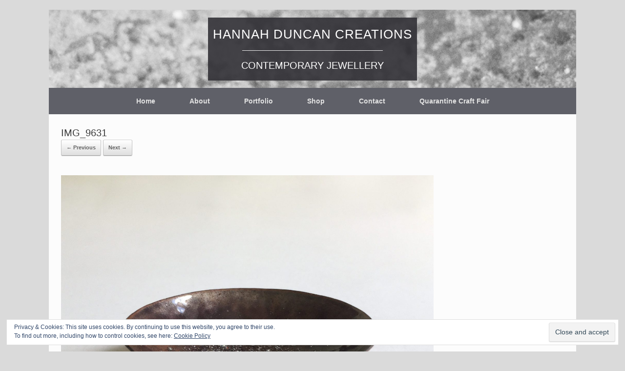

--- FILE ---
content_type: text/html; charset=UTF-8
request_url: https://hannahduncancreations.com/img_9631-2
body_size: 10613
content:
<!DOCTYPE html>
<html lang="en-US">
<head>
	<meta charset="UTF-8" />
	<meta http-equiv="X-UA-Compatible" content="IE=10" />
	<title>IMG_9631 -</title>
	<link rel="profile" href="http://gmpg.org/xfn/11" />
	<link rel="pingback" href="https://hannahduncancreations.com/xmlrpc.php" />
	<meta name='robots' content='index, follow, max-image-preview:large, max-snippet:-1, max-video-preview:-1' />

	<!-- This site is optimized with the Yoast SEO plugin v20.9 - https://yoast.com/wordpress/plugins/seo/ -->
	<link rel="canonical" href="https://hannahduncancreations.com/img_9631-2/" />
	<meta property="og:locale" content="en_US" />
	<meta property="og:type" content="article" />
	<meta property="og:title" content="IMG_9631 -" />
	<meta property="og:url" content="https://hannahduncancreations.com/img_9631-2/" />
	<meta property="article:modified_time" content="2022-06-29T15:58:04+00:00" />
	<meta property="og:image" content="https://hannahduncancreations.com/img_9631-2" />
	<meta property="og:image:width" content="2560" />
	<meta property="og:image:height" content="2560" />
	<meta property="og:image:type" content="image/jpeg" />
	<meta name="twitter:card" content="summary_large_image" />
	<script type="application/ld+json" class="yoast-schema-graph">{"@context":"https://schema.org","@graph":[{"@type":"WebPage","@id":"https://hannahduncancreations.com/img_9631-2/","url":"https://hannahduncancreations.com/img_9631-2/","name":"IMG_9631 -","isPartOf":{"@id":"https://hannahduncancreations.com/#website"},"primaryImageOfPage":{"@id":"https://hannahduncancreations.com/img_9631-2/#primaryimage"},"image":{"@id":"https://hannahduncancreations.com/img_9631-2/#primaryimage"},"thumbnailUrl":"https://hannahduncancreations.com/wp-content/uploads/2020/12/IMG_9631-scaled-1.jpe","datePublished":"2022-06-29T15:35:31+00:00","dateModified":"2022-06-29T15:58:04+00:00","breadcrumb":{"@id":"https://hannahduncancreations.com/img_9631-2/#breadcrumb"},"inLanguage":"en-US","potentialAction":[{"@type":"ReadAction","target":["https://hannahduncancreations.com/img_9631-2/"]}]},{"@type":"ImageObject","inLanguage":"en-US","@id":"https://hannahduncancreations.com/img_9631-2/#primaryimage","url":"https://hannahduncancreations.com/wp-content/uploads/2020/12/IMG_9631-scaled-1.jpe","contentUrl":"https://hannahduncancreations.com/wp-content/uploads/2020/12/IMG_9631-scaled-1.jpe","width":2560,"height":2560},{"@type":"BreadcrumbList","@id":"https://hannahduncancreations.com/img_9631-2/#breadcrumb","itemListElement":[{"@type":"ListItem","position":1,"name":"Home","item":"https://hannahduncancreations.com/"},{"@type":"ListItem","position":2,"name":"IMG_9631"}]},{"@type":"WebSite","@id":"https://hannahduncancreations.com/#website","url":"https://hannahduncancreations.com/","name":"","description":"","potentialAction":[{"@type":"SearchAction","target":{"@type":"EntryPoint","urlTemplate":"https://hannahduncancreations.com/?s={search_term_string}"},"query-input":"required name=search_term_string"}],"inLanguage":"en-US"}]}</script>
	<!-- / Yoast SEO plugin. -->


<link rel='dns-prefetch' href='//secure.gravatar.com' />
<link rel='dns-prefetch' href='//stats.wp.com' />
<link rel='dns-prefetch' href='//v0.wordpress.com' />
<link rel='dns-prefetch' href='//i0.wp.com' />
<link rel='dns-prefetch' href='//widgets.wp.com' />
<link rel='dns-prefetch' href='//s0.wp.com' />
<link rel='dns-prefetch' href='//0.gravatar.com' />
<link rel='dns-prefetch' href='//1.gravatar.com' />
<link rel='dns-prefetch' href='//2.gravatar.com' />
<link rel="alternate" type="application/rss+xml" title=" &raquo; Feed" href="https://hannahduncancreations.com/feed" />
<link rel="alternate" type="application/rss+xml" title=" &raquo; Comments Feed" href="https://hannahduncancreations.com/comments/feed" />
<link rel="alternate" type="application/rss+xml" title=" &raquo; IMG_9631 Comments Feed" href="https://hannahduncancreations.com/feed/?attachment_id=6652" />
<script type="text/javascript">
window._wpemojiSettings = {"baseUrl":"https:\/\/s.w.org\/images\/core\/emoji\/14.0.0\/72x72\/","ext":".png","svgUrl":"https:\/\/s.w.org\/images\/core\/emoji\/14.0.0\/svg\/","svgExt":".svg","source":{"concatemoji":"https:\/\/hannahduncancreations.com\/wp-includes\/js\/wp-emoji-release.min.js?ver=6.2.8"}};
/*! This file is auto-generated */
!function(e,a,t){var n,r,o,i=a.createElement("canvas"),p=i.getContext&&i.getContext("2d");function s(e,t){p.clearRect(0,0,i.width,i.height),p.fillText(e,0,0);e=i.toDataURL();return p.clearRect(0,0,i.width,i.height),p.fillText(t,0,0),e===i.toDataURL()}function c(e){var t=a.createElement("script");t.src=e,t.defer=t.type="text/javascript",a.getElementsByTagName("head")[0].appendChild(t)}for(o=Array("flag","emoji"),t.supports={everything:!0,everythingExceptFlag:!0},r=0;r<o.length;r++)t.supports[o[r]]=function(e){if(p&&p.fillText)switch(p.textBaseline="top",p.font="600 32px Arial",e){case"flag":return s("\ud83c\udff3\ufe0f\u200d\u26a7\ufe0f","\ud83c\udff3\ufe0f\u200b\u26a7\ufe0f")?!1:!s("\ud83c\uddfa\ud83c\uddf3","\ud83c\uddfa\u200b\ud83c\uddf3")&&!s("\ud83c\udff4\udb40\udc67\udb40\udc62\udb40\udc65\udb40\udc6e\udb40\udc67\udb40\udc7f","\ud83c\udff4\u200b\udb40\udc67\u200b\udb40\udc62\u200b\udb40\udc65\u200b\udb40\udc6e\u200b\udb40\udc67\u200b\udb40\udc7f");case"emoji":return!s("\ud83e\udef1\ud83c\udffb\u200d\ud83e\udef2\ud83c\udfff","\ud83e\udef1\ud83c\udffb\u200b\ud83e\udef2\ud83c\udfff")}return!1}(o[r]),t.supports.everything=t.supports.everything&&t.supports[o[r]],"flag"!==o[r]&&(t.supports.everythingExceptFlag=t.supports.everythingExceptFlag&&t.supports[o[r]]);t.supports.everythingExceptFlag=t.supports.everythingExceptFlag&&!t.supports.flag,t.DOMReady=!1,t.readyCallback=function(){t.DOMReady=!0},t.supports.everything||(n=function(){t.readyCallback()},a.addEventListener?(a.addEventListener("DOMContentLoaded",n,!1),e.addEventListener("load",n,!1)):(e.attachEvent("onload",n),a.attachEvent("onreadystatechange",function(){"complete"===a.readyState&&t.readyCallback()})),(e=t.source||{}).concatemoji?c(e.concatemoji):e.wpemoji&&e.twemoji&&(c(e.twemoji),c(e.wpemoji)))}(window,document,window._wpemojiSettings);
</script>
<style type="text/css">
img.wp-smiley,
img.emoji {
	display: inline !important;
	border: none !important;
	box-shadow: none !important;
	height: 1em !important;
	width: 1em !important;
	margin: 0 0.07em !important;
	vertical-align: -0.1em !important;
	background: none !important;
	padding: 0 !important;
}
</style>
	<link rel='stylesheet' id='wp-block-library-css' href='https://hannahduncancreations.com/wp-includes/css/dist/block-library/style.min.css?ver=6.2.8' type='text/css' media='all' />
<style id='wp-block-library-inline-css' type='text/css'>
.has-text-align-justify{text-align:justify;}
</style>
<link rel='stylesheet' id='jetpack-videopress-video-block-view-css' href='https://hannahduncancreations.com/wp-content/plugins/jetpack/jetpack_vendor/automattic/jetpack-videopress/build/block-editor/blocks/video/view.css?minify=false&#038;ver=34ae973733627b74a14e' type='text/css' media='all' />
<link rel='stylesheet' id='mediaelement-css' href='https://hannahduncancreations.com/wp-includes/js/mediaelement/mediaelementplayer-legacy.min.css?ver=4.2.17' type='text/css' media='all' />
<link rel='stylesheet' id='wp-mediaelement-css' href='https://hannahduncancreations.com/wp-includes/js/mediaelement/wp-mediaelement.min.css?ver=6.2.8' type='text/css' media='all' />
<link rel='stylesheet' id='classic-theme-styles-css' href='https://hannahduncancreations.com/wp-includes/css/classic-themes.min.css?ver=6.2.8' type='text/css' media='all' />
<style id='global-styles-inline-css' type='text/css'>
body{--wp--preset--color--black: #000000;--wp--preset--color--cyan-bluish-gray: #abb8c3;--wp--preset--color--white: #ffffff;--wp--preset--color--pale-pink: #f78da7;--wp--preset--color--vivid-red: #cf2e2e;--wp--preset--color--luminous-vivid-orange: #ff6900;--wp--preset--color--luminous-vivid-amber: #fcb900;--wp--preset--color--light-green-cyan: #7bdcb5;--wp--preset--color--vivid-green-cyan: #00d084;--wp--preset--color--pale-cyan-blue: #8ed1fc;--wp--preset--color--vivid-cyan-blue: #0693e3;--wp--preset--color--vivid-purple: #9b51e0;--wp--preset--gradient--vivid-cyan-blue-to-vivid-purple: linear-gradient(135deg,rgba(6,147,227,1) 0%,rgb(155,81,224) 100%);--wp--preset--gradient--light-green-cyan-to-vivid-green-cyan: linear-gradient(135deg,rgb(122,220,180) 0%,rgb(0,208,130) 100%);--wp--preset--gradient--luminous-vivid-amber-to-luminous-vivid-orange: linear-gradient(135deg,rgba(252,185,0,1) 0%,rgba(255,105,0,1) 100%);--wp--preset--gradient--luminous-vivid-orange-to-vivid-red: linear-gradient(135deg,rgba(255,105,0,1) 0%,rgb(207,46,46) 100%);--wp--preset--gradient--very-light-gray-to-cyan-bluish-gray: linear-gradient(135deg,rgb(238,238,238) 0%,rgb(169,184,195) 100%);--wp--preset--gradient--cool-to-warm-spectrum: linear-gradient(135deg,rgb(74,234,220) 0%,rgb(151,120,209) 20%,rgb(207,42,186) 40%,rgb(238,44,130) 60%,rgb(251,105,98) 80%,rgb(254,248,76) 100%);--wp--preset--gradient--blush-light-purple: linear-gradient(135deg,rgb(255,206,236) 0%,rgb(152,150,240) 100%);--wp--preset--gradient--blush-bordeaux: linear-gradient(135deg,rgb(254,205,165) 0%,rgb(254,45,45) 50%,rgb(107,0,62) 100%);--wp--preset--gradient--luminous-dusk: linear-gradient(135deg,rgb(255,203,112) 0%,rgb(199,81,192) 50%,rgb(65,88,208) 100%);--wp--preset--gradient--pale-ocean: linear-gradient(135deg,rgb(255,245,203) 0%,rgb(182,227,212) 50%,rgb(51,167,181) 100%);--wp--preset--gradient--electric-grass: linear-gradient(135deg,rgb(202,248,128) 0%,rgb(113,206,126) 100%);--wp--preset--gradient--midnight: linear-gradient(135deg,rgb(2,3,129) 0%,rgb(40,116,252) 100%);--wp--preset--duotone--dark-grayscale: url('#wp-duotone-dark-grayscale');--wp--preset--duotone--grayscale: url('#wp-duotone-grayscale');--wp--preset--duotone--purple-yellow: url('#wp-duotone-purple-yellow');--wp--preset--duotone--blue-red: url('#wp-duotone-blue-red');--wp--preset--duotone--midnight: url('#wp-duotone-midnight');--wp--preset--duotone--magenta-yellow: url('#wp-duotone-magenta-yellow');--wp--preset--duotone--purple-green: url('#wp-duotone-purple-green');--wp--preset--duotone--blue-orange: url('#wp-duotone-blue-orange');--wp--preset--font-size--small: 13px;--wp--preset--font-size--medium: 20px;--wp--preset--font-size--large: 36px;--wp--preset--font-size--x-large: 42px;--wp--preset--spacing--20: 0.44rem;--wp--preset--spacing--30: 0.67rem;--wp--preset--spacing--40: 1rem;--wp--preset--spacing--50: 1.5rem;--wp--preset--spacing--60: 2.25rem;--wp--preset--spacing--70: 3.38rem;--wp--preset--spacing--80: 5.06rem;--wp--preset--shadow--natural: 6px 6px 9px rgba(0, 0, 0, 0.2);--wp--preset--shadow--deep: 12px 12px 50px rgba(0, 0, 0, 0.4);--wp--preset--shadow--sharp: 6px 6px 0px rgba(0, 0, 0, 0.2);--wp--preset--shadow--outlined: 6px 6px 0px -3px rgba(255, 255, 255, 1), 6px 6px rgba(0, 0, 0, 1);--wp--preset--shadow--crisp: 6px 6px 0px rgba(0, 0, 0, 1);}:where(.is-layout-flex){gap: 0.5em;}body .is-layout-flow > .alignleft{float: left;margin-inline-start: 0;margin-inline-end: 2em;}body .is-layout-flow > .alignright{float: right;margin-inline-start: 2em;margin-inline-end: 0;}body .is-layout-flow > .aligncenter{margin-left: auto !important;margin-right: auto !important;}body .is-layout-constrained > .alignleft{float: left;margin-inline-start: 0;margin-inline-end: 2em;}body .is-layout-constrained > .alignright{float: right;margin-inline-start: 2em;margin-inline-end: 0;}body .is-layout-constrained > .aligncenter{margin-left: auto !important;margin-right: auto !important;}body .is-layout-constrained > :where(:not(.alignleft):not(.alignright):not(.alignfull)){max-width: var(--wp--style--global--content-size);margin-left: auto !important;margin-right: auto !important;}body .is-layout-constrained > .alignwide{max-width: var(--wp--style--global--wide-size);}body .is-layout-flex{display: flex;}body .is-layout-flex{flex-wrap: wrap;align-items: center;}body .is-layout-flex > *{margin: 0;}:where(.wp-block-columns.is-layout-flex){gap: 2em;}.has-black-color{color: var(--wp--preset--color--black) !important;}.has-cyan-bluish-gray-color{color: var(--wp--preset--color--cyan-bluish-gray) !important;}.has-white-color{color: var(--wp--preset--color--white) !important;}.has-pale-pink-color{color: var(--wp--preset--color--pale-pink) !important;}.has-vivid-red-color{color: var(--wp--preset--color--vivid-red) !important;}.has-luminous-vivid-orange-color{color: var(--wp--preset--color--luminous-vivid-orange) !important;}.has-luminous-vivid-amber-color{color: var(--wp--preset--color--luminous-vivid-amber) !important;}.has-light-green-cyan-color{color: var(--wp--preset--color--light-green-cyan) !important;}.has-vivid-green-cyan-color{color: var(--wp--preset--color--vivid-green-cyan) !important;}.has-pale-cyan-blue-color{color: var(--wp--preset--color--pale-cyan-blue) !important;}.has-vivid-cyan-blue-color{color: var(--wp--preset--color--vivid-cyan-blue) !important;}.has-vivid-purple-color{color: var(--wp--preset--color--vivid-purple) !important;}.has-black-background-color{background-color: var(--wp--preset--color--black) !important;}.has-cyan-bluish-gray-background-color{background-color: var(--wp--preset--color--cyan-bluish-gray) !important;}.has-white-background-color{background-color: var(--wp--preset--color--white) !important;}.has-pale-pink-background-color{background-color: var(--wp--preset--color--pale-pink) !important;}.has-vivid-red-background-color{background-color: var(--wp--preset--color--vivid-red) !important;}.has-luminous-vivid-orange-background-color{background-color: var(--wp--preset--color--luminous-vivid-orange) !important;}.has-luminous-vivid-amber-background-color{background-color: var(--wp--preset--color--luminous-vivid-amber) !important;}.has-light-green-cyan-background-color{background-color: var(--wp--preset--color--light-green-cyan) !important;}.has-vivid-green-cyan-background-color{background-color: var(--wp--preset--color--vivid-green-cyan) !important;}.has-pale-cyan-blue-background-color{background-color: var(--wp--preset--color--pale-cyan-blue) !important;}.has-vivid-cyan-blue-background-color{background-color: var(--wp--preset--color--vivid-cyan-blue) !important;}.has-vivid-purple-background-color{background-color: var(--wp--preset--color--vivid-purple) !important;}.has-black-border-color{border-color: var(--wp--preset--color--black) !important;}.has-cyan-bluish-gray-border-color{border-color: var(--wp--preset--color--cyan-bluish-gray) !important;}.has-white-border-color{border-color: var(--wp--preset--color--white) !important;}.has-pale-pink-border-color{border-color: var(--wp--preset--color--pale-pink) !important;}.has-vivid-red-border-color{border-color: var(--wp--preset--color--vivid-red) !important;}.has-luminous-vivid-orange-border-color{border-color: var(--wp--preset--color--luminous-vivid-orange) !important;}.has-luminous-vivid-amber-border-color{border-color: var(--wp--preset--color--luminous-vivid-amber) !important;}.has-light-green-cyan-border-color{border-color: var(--wp--preset--color--light-green-cyan) !important;}.has-vivid-green-cyan-border-color{border-color: var(--wp--preset--color--vivid-green-cyan) !important;}.has-pale-cyan-blue-border-color{border-color: var(--wp--preset--color--pale-cyan-blue) !important;}.has-vivid-cyan-blue-border-color{border-color: var(--wp--preset--color--vivid-cyan-blue) !important;}.has-vivid-purple-border-color{border-color: var(--wp--preset--color--vivid-purple) !important;}.has-vivid-cyan-blue-to-vivid-purple-gradient-background{background: var(--wp--preset--gradient--vivid-cyan-blue-to-vivid-purple) !important;}.has-light-green-cyan-to-vivid-green-cyan-gradient-background{background: var(--wp--preset--gradient--light-green-cyan-to-vivid-green-cyan) !important;}.has-luminous-vivid-amber-to-luminous-vivid-orange-gradient-background{background: var(--wp--preset--gradient--luminous-vivid-amber-to-luminous-vivid-orange) !important;}.has-luminous-vivid-orange-to-vivid-red-gradient-background{background: var(--wp--preset--gradient--luminous-vivid-orange-to-vivid-red) !important;}.has-very-light-gray-to-cyan-bluish-gray-gradient-background{background: var(--wp--preset--gradient--very-light-gray-to-cyan-bluish-gray) !important;}.has-cool-to-warm-spectrum-gradient-background{background: var(--wp--preset--gradient--cool-to-warm-spectrum) !important;}.has-blush-light-purple-gradient-background{background: var(--wp--preset--gradient--blush-light-purple) !important;}.has-blush-bordeaux-gradient-background{background: var(--wp--preset--gradient--blush-bordeaux) !important;}.has-luminous-dusk-gradient-background{background: var(--wp--preset--gradient--luminous-dusk) !important;}.has-pale-ocean-gradient-background{background: var(--wp--preset--gradient--pale-ocean) !important;}.has-electric-grass-gradient-background{background: var(--wp--preset--gradient--electric-grass) !important;}.has-midnight-gradient-background{background: var(--wp--preset--gradient--midnight) !important;}.has-small-font-size{font-size: var(--wp--preset--font-size--small) !important;}.has-medium-font-size{font-size: var(--wp--preset--font-size--medium) !important;}.has-large-font-size{font-size: var(--wp--preset--font-size--large) !important;}.has-x-large-font-size{font-size: var(--wp--preset--font-size--x-large) !important;}
.wp-block-navigation a:where(:not(.wp-element-button)){color: inherit;}
:where(.wp-block-columns.is-layout-flex){gap: 2em;}
.wp-block-pullquote{font-size: 1.5em;line-height: 1.6;}
</style>
<link rel='stylesheet' id='wpsc-style-css' href='https://hannahduncancreations.com/wp-content/plugins/wordpress-simple-paypal-shopping-cart/assets/wpsc-front-end-styles.css?ver=5.2.6' type='text/css' media='all' />
<link rel='stylesheet' id='vantage-style-css' href='https://hannahduncancreations.com/wp-content/themes/vantage/style.css?ver=2.4.4' type='text/css' media='all' />
<link rel='stylesheet' id='font-awesome-css' href='https://hannahduncancreations.com/wp-content/themes/vantage/fontawesome/css/font-awesome.css?ver=4.2.0' type='text/css' media='all' />
<link rel='stylesheet' id='siteorigin-mobilenav-css' href='https://hannahduncancreations.com/wp-content/themes/vantage/premium/extras/mobilenav/css/mobilenav.css?ver=2.4.4' type='text/css' media='all' />
<style id='jetpack_facebook_likebox-inline-css' type='text/css'>
.widget_facebook_likebox {
	overflow: hidden;
}

</style>
<link rel='stylesheet' id='vantage-premium-css' href='https://hannahduncancreations.com/wp-content/themes/vantage/premium/style.css?ver=2.4.4' type='text/css' media='all' />
<link rel='stylesheet' id='jetpack_css-css' href='https://hannahduncancreations.com/wp-content/plugins/jetpack/css/jetpack.css?ver=12.5' type='text/css' media='all' />
<script type='text/javascript' src='https://hannahduncancreations.com/wp-includes/js/tinymce/tinymce.min.js?ver=49110-20201110' id='wp-tinymce-root-js'></script>
<script type='text/javascript' src='https://hannahduncancreations.com/wp-includes/js/tinymce/plugins/compat3x/plugin.min.js?ver=49110-20201110' id='wp-tinymce-js'></script>
<script type='text/javascript' src='https://hannahduncancreations.com/wp-includes/js/jquery/jquery.min.js?ver=3.6.4' id='jquery-core-js'></script>
<script type='text/javascript' src='https://hannahduncancreations.com/wp-includes/js/jquery/jquery-migrate.min.js?ver=3.4.0' id='jquery-migrate-js'></script>
<script type='text/javascript' src='https://hannahduncancreations.com/wp-content/themes/vantage/js/jquery.flexslider.min.js?ver=2.1' id='jquery-flexslider-js'></script>
<script type='text/javascript' src='https://hannahduncancreations.com/wp-content/themes/vantage/js/jquery.touchSwipe.min.js?ver=1.6.6' id='jquery-touchswipe-js'></script>
<script type='text/javascript' src='https://hannahduncancreations.com/wp-content/themes/vantage/js/jquery.theme-main.min.js?ver=2.4.4' id='vantage-main-js'></script>
<script type='text/javascript' src='https://hannahduncancreations.com/wp-content/themes/vantage/js/jquery.fitvids.min.js?ver=1.0' id='jquery-fitvids-js'></script>
<script type='text/javascript' src='https://hannahduncancreations.com/wp-content/themes/vantage/js/keyboard-image-navigation.min.js?ver=20120202' id='vantage-keyboard-image-navigation-js'></script>
<script type='text/javascript' id='siteorigin-mobilenav-js-extra'>
/* <![CDATA[ */
var mobileNav = {"search":"","text":{"navigate":"Menu","back":"Back","close":"Close"},"nextIconUrl":"https:\/\/hannahduncancreations.com\/wp-content\/themes\/vantage\/premium\/extras\/mobilenav\/images\/next.png"};
/* ]]> */
</script>
<script type='text/javascript' src='https://hannahduncancreations.com/wp-content/themes/vantage/premium/extras/mobilenav/js/mobilenav.min.js?ver=2.4.4' id='siteorigin-mobilenav-js'></script>
<link rel="https://api.w.org/" href="https://hannahduncancreations.com/wp-json/" /><link rel="alternate" type="application/json" href="https://hannahduncancreations.com/wp-json/wp/v2/media/6652" /><link rel="EditURI" type="application/rsd+xml" title="RSD" href="https://hannahduncancreations.com/xmlrpc.php?rsd" />
<link rel="wlwmanifest" type="application/wlwmanifest+xml" href="https://hannahduncancreations.com/wp-includes/wlwmanifest.xml" />
<meta name="generator" content="WordPress 6.2.8" />
<link rel='shortlink' href='https://wp.me/a7wj3F-1Ji' />
<link rel="alternate" type="application/json+oembed" href="https://hannahduncancreations.com/wp-json/oembed/1.0/embed?url=https%3A%2F%2Fhannahduncancreations.com%2Fimg_9631-2" />
<link rel="alternate" type="text/xml+oembed" href="https://hannahduncancreations.com/wp-json/oembed/1.0/embed?url=https%3A%2F%2Fhannahduncancreations.com%2Fimg_9631-2&#038;format=xml" />

<!-- WP Simple Shopping Cart plugin v5.2.6 - https://wordpress.org/plugins/wordpress-simple-paypal-shopping-cart/ -->
	<script type="text/javascript">
	function ReadForm (obj1, tst) {
	    // Read the user form
	    var i,j,pos;
	    val_total="";val_combo="";

	    for (i=0; i<obj1.length; i++)
	    {
	        // run entire form
	        obj = obj1.elements[i];           // a form element

	        if (obj.type == "select-one")
	        {   // just selects
	            if (obj.name == "quantity" ||
	                obj.name == "amount") continue;
		        pos = obj.selectedIndex;        // which option selected
		        
		        const selected_option = obj.options[pos];
		        
		        val = selected_option?.value;   // selected value
		        if (selected_option?.getAttribute("data-display-text")){
                    val = selected_option?.getAttribute("data-display-text");
                }
		        
		        val_combo = val_combo + " (" + val + ")";
	        }
	    }
		// Now summarize everything we have processed above
		val_total = obj1.product_tmp.value + val_combo;
		obj1.wspsc_product.value = val_total;
	}
	</script>
    	<style>img#wpstats{display:none}</style>
			<!--[if lt IE 9]>
		<script src="https://hannahduncancreations.com/wp-content/themes/vantage/js/html5.js" type="text/javascript"></script>
	<![endif]-->
	<!--[if (gte IE 6)&(lte IE 8)]>
		<script type="text/javascript" src="https://hannahduncancreations.com/wp-content/themes/vantage/js/selectivizr.js"></script>
	<![endif]-->
	<meta name="viewport" content="width=device-width, initial-scale=1" />	<style type="text/css">
		.so-mobilenav-mobile + * { display: none; }
		@media screen and (max-width: 480px) { .so-mobilenav-mobile + * { display: block; } .so-mobilenav-standard + * { display: none; } }
	</style>
	<style type="text/css">.recentcomments a{display:inline !important;padding:0 !important;margin:0 !important;}</style>			<!-- Site Logo: hide header text -->
			<style type="text/css">
			.site-title, .site-description {
				position: absolute;
				clip: rect(1px, 1px, 1px, 1px);
			}
			</style>
						<style type="text/css">
				/* If html does not have either class, do not show lazy loaded images. */
				html:not( .jetpack-lazy-images-js-enabled ):not( .js ) .jetpack-lazy-image {
					display: none;
				}
			</style>
			<script>
				document.documentElement.classList.add(
					'jetpack-lazy-images-js-enabled'
				);
			</script>
			<style type="text/css" media="screen">
		#footer-widgets .widget { width: 33.333%; }
		@media screen and (max-width: 640px) {
			#footer-widgets .widget { width: auto; float: none; }
		}
	</style>
	<style id='vantage-custom-css' class='siteorigin-custom-css' type='text/css'>
#main {
  background: #fcfcfc;
  padding: 5px;
}
#masthead .hgroup .logo {
  display: block;
  background: rgba(50, 49, 55, 0.9);
  float: left;
  padding: 0 10px;
  max-width: 100%;
}
#masthead .hgroup h1 {
  color: #ffffff;
  font-weight: 200;
  font-size: 26px;
  line-height: 1em;
}
#masthead .hgroup #header-sidebar {
  padding-top: 15px;
  padding-bottom: 15px;
  height: 100%;
  position: absolute;
  left: 0;
  top: 0;
  -ms-box-sizing: border-box;
  -moz-box-sizing: border-box;
  -webkit-box-sizing: border-box;
  box-sizing: border-box;
}
.widget_headline-widget {
  text-align: center;
	  background: rgba(50, 49, 55, 0.9);
	padding: 1px 10px;
}
.widget_headline-widget h1 {
  padding-top: 20px;
  margin: 0px;
  font-size: 24px;
  line-height: 36px;
  text-transform: uppercase;
  color: #444444;
  letter-spacing: 1px;
}
.widget_headline-widget h3 {
  padding-bottom: 20px;
  margin: 0;
  font-size: 20px;
  color: #ffffff;
  font-weight: 200;
  text-transform: uppercase;
}
.widget_headline-widget .decoration {
  border-top: 1px solid #EEE;
  position: relative;
  height: 1px;
  margin: 20px 60px 20px 60px;
}
#primary {
  float: left;
  width: 71.287%;
	padding: 20px;
}
</style>
<style type="text/css" id="vantage-footer-widgets">#footer-widgets aside { width : 33.333%; } </style> <style type="text/css" id="customizer-css">.entry-content { font-size: 14px } #masthead .hgroup { padding-top: 80px; padding-bottom: 80px } .entry-content a, .entry-content a:visited, #secondary a, #secondary a:visited, #masthead .hgroup a, #masthead .hgroup a:visited { color: #418eaf } .entry-content a:hover, .entry-content a:focus, .entry-content a:active, #secondary a:hover, #masthead .hgroup a:hover, #masthead .hgroup a:focus, #masthead .hgroup a:active { color: #c19130 } .main-navigation ul { text-align: center } .main-navigation { background-color: #5f6068 } .main-navigation ul li:hover > a, #search-icon #search-icon-icon:hover { background-color: #c19e57 } .main-navigation ul ul li:hover > a { background-color: #c19130 } .main-navigation ul li.current-menu-item > a, .main-navigation ul li.current_page_item > a  { background-color: #c19130 } .main-navigation ul li { font-size: 14px } #masthead { background-image: url("https://hannahduncancreations.com/wp-content/uploads/2019/04/bangle-edit-1.jpg"); background-position: center; background-repeat: no-repeat } #colophon, body.layout-full { background-color: #5f6068 } </style><link rel="icon" href="https://i0.wp.com/hannahduncancreations.com/wp-content/uploads/2018/03/cropped-DSC1404-1.jpg?fit=32%2C32&#038;ssl=1" sizes="32x32" />
<link rel="icon" href="https://i0.wp.com/hannahduncancreations.com/wp-content/uploads/2018/03/cropped-DSC1404-1.jpg?fit=192%2C192&#038;ssl=1" sizes="192x192" />
<link rel="apple-touch-icon" href="https://i0.wp.com/hannahduncancreations.com/wp-content/uploads/2018/03/cropped-DSC1404-1.jpg?fit=180%2C180&#038;ssl=1" />
<meta name="msapplication-TileImage" content="https://i0.wp.com/hannahduncancreations.com/wp-content/uploads/2018/03/cropped-DSC1404-1.jpg?fit=270%2C270&#038;ssl=1" />
<style type="text/css" id="wp-custom-css">/*
Welcome to Custom CSS!

To learn how this works, see http://wp.me/PEmnE-Bt
*/</style></head>

<body class="attachment attachment-template-default single single-attachment postid-6652 attachmentid-6652 attachment-jpeg metaslider-plugin group-blog responsive layout-boxed no-js has-sidebar panels-style-force-full mobilenav">


<div id="page-wrapper">

	
	<header id="masthead" class="site-header" role="banner">

	<div class="hgroup full-container">
		<a href="https://hannahduncancreations.com/" title="" rel="home" class="logo"><h1 class="site-title"></h1></a>

		
			<div id="header-sidebar" >
				<aside id="headline-widget-3" class="widget widget_headline-widget">		<h1>Hannah Duncan Creations</h1>
		<div class="decoration"><div class="decoration-inside"></div></div>
		<h3>Contemporary Jewellery</h3>
		</aside>			</div>

		
	</div><!-- .hgroup.full-container -->

	
<nav role="navigation" class="site-navigation main-navigation primary use-sticky-menu mobile-navigation">

	<div class="full-container">
				
					<div id="so-mobilenav-standard-1" data-id="1" class="so-mobilenav-standard"></div><div class="menu-main-menu-container"><ul id="menu-main-menu" class="menu"><li id="menu-item-1056" class="menu-item menu-item-type-post_type menu-item-object-page menu-item-home menu-item-1056"><a href="https://hannahduncancreations.com/">Home</a></li>
<li id="menu-item-971" class="menu-item menu-item-type-post_type menu-item-object-page menu-item-971"><a href="https://hannahduncancreations.com/about">About</a></li>
<li id="menu-item-1038" class="menu-item menu-item-type-post_type menu-item-object-page menu-item-has-children menu-item-1038"><a href="https://hannahduncancreations.com/portfolio">Portfolio</a>
<ul class="sub-menu">
	<li id="menu-item-3280" class="menu-item menu-item-type-post_type menu-item-object-page menu-item-3280"><a href="https://hannahduncancreations.com/seascapes-and-sunsets">Seascapes and Sunsets</a></li>
	<li id="menu-item-4884" class="menu-item menu-item-type-post_type menu-item-object-page menu-item-4884"><a href="https://hannahduncancreations.com/pebble-jewellery">Pebble Jewellery</a></li>
	<li id="menu-item-2356" class="menu-item menu-item-type-post_type menu-item-object-page menu-item-2356"><a href="https://hannahduncancreations.com/lunar-phases">Lunar Phases</a></li>
	<li id="menu-item-1501" class="menu-item menu-item-type-post_type menu-item-object-page menu-item-1501"><a href="https://hannahduncancreations.com/sand-and-stone">Coastal Landscape</a></li>
	<li id="menu-item-4117" class="menu-item menu-item-type-post_type menu-item-object-page menu-item-4117"><a href="https://hannahduncancreations.com/gower-collection">Gower Collection</a></li>
	<li id="menu-item-2106" class="menu-item menu-item-type-post_type menu-item-object-page menu-item-2106"><a href="https://hannahduncancreations.com/carrick-shore">Carrick Shore</a></li>
	<li id="menu-item-2912" class="menu-item menu-item-type-post_type menu-item-object-page menu-item-2912"><a href="https://hannahduncancreations.com/solar-eclipse">Solar Eclipse</a></li>
	<li id="menu-item-3819" class="menu-item menu-item-type-post_type menu-item-object-page menu-item-3819"><a href="https://hannahduncancreations.com/enamel-bowls">Enamel Bowls</a></li>
	<li id="menu-item-1976" class="menu-item menu-item-type-post_type menu-item-object-page menu-item-1976"><a href="https://hannahduncancreations.com/commissions">Commissions</a></li>
</ul>
</li>
<li id="menu-item-2397" class="menu-item menu-item-type-post_type menu-item-object-page menu-item-2397"><a href="https://hannahduncancreations.com/temporary-shop">Shop</a></li>
<li id="menu-item-1115" class="menu-item menu-item-type-post_type menu-item-object-page menu-item-1115"><a href="https://hannahduncancreations.com/contact">Contact</a></li>
<li id="menu-item-3001" class="menu-item menu-item-type-post_type menu-item-object-page menu-item-3001"><a href="https://hannahduncancreations.com/quarantine-craft-fair">Quarantine Craft Fair</a></li>
</ul></div><div id="so-mobilenav-mobile-1" data-id="1" class="so-mobilenav-mobile"></div><div class="menu-mobilenav-container"><ul id="mobile-nav-item-wrap-1" class="menu"><li><a href="#" class="mobilenav-main-link" data-id="1"><span class="mobile-nav-icon"></span>Menu</a></li></ul></div>			</div>
</nav><!-- .site-navigation .main-navigation -->
</header><!-- #masthead .site-header -->
	
	
	
	<div id="main" class="site-main">
		<div class="full-container">
			
<div id="primary" class="content-area image-attachment">

	<div id="content" class="site-content" role="main">

		
			<article id="post-6652" class="post-6652 attachment type-attachment status-inherit hentry post">
				<header class="entry-header">
					<h1 class="entry-title">IMG_9631</h1>
										<div class="entry-meta">
						  					</div><!-- .entry-meta -->
					
					<nav id="image-navigation" class="site-navigation">
						<span class="previous-image"><a href='https://hannahduncancreations.com/img_9618-2'>&larr; Previous</a></span>
						<span class="next-image"><a href='https://hannahduncancreations.com/img_9633-2'>Next &rarr;</a></span>
					</nav><!-- #image-navigation -->
				</header><!-- .entry-header -->

				<div class="entry-content">

					<div class="entry-attachment">
						<div class="attachment">
							
							<a href="https://hannahduncancreations.com/img_9633-2" title="IMG_9631" rel="attachment">
								<img width="1200" height="1200" src="https://hannahduncancreations.com/wp-content/uploads/2020/12/IMG_9631-scaled-1-1536x1536.jpe" class="attachment-1200x1200 size-1200x1200 jetpack-lazy-image" alt="" decoding="async" loading="lazy" data-attachment-id="6652" data-permalink="https://hannahduncancreations.com/img_9631-2" data-orig-file="https://hannahduncancreations.com/wp-content/uploads/2020/12/IMG_9631-scaled-1.jpe" data-orig-size="2560,2560" data-comments-opened="1" data-image-meta="{&quot;aperture&quot;:&quot;0&quot;,&quot;credit&quot;:&quot;&quot;,&quot;camera&quot;:&quot;&quot;,&quot;caption&quot;:&quot;&quot;,&quot;created_timestamp&quot;:&quot;0&quot;,&quot;copyright&quot;:&quot;&quot;,&quot;focal_length&quot;:&quot;0&quot;,&quot;iso&quot;:&quot;0&quot;,&quot;shutter_speed&quot;:&quot;0&quot;,&quot;title&quot;:&quot;&quot;,&quot;orientation&quot;:&quot;0&quot;}" data-image-title="IMG_9631" data-image-description="" data-image-caption="" data-medium-file="https://hannahduncancreations.com/wp-content/uploads/2020/12/IMG_9631-scaled-1-300x300.jpe" data-large-file="https://hannahduncancreations.com/wp-content/uploads/2020/12/IMG_9631-scaled-1-1000x1000.jpe" data-lazy-srcset="https://hannahduncancreations.com/wp-content/uploads/2020/12/IMG_9631-scaled-1-1536x1536.jpe 1536w, https://hannahduncancreations.com/wp-content/uploads/2020/12/IMG_9631-scaled-1-300x300.jpe 300w, https://hannahduncancreations.com/wp-content/uploads/2020/12/IMG_9631-scaled-1-1000x1000.jpe 1000w, https://hannahduncancreations.com/wp-content/uploads/2020/12/IMG_9631-scaled-1-200x200.jpe 200w, https://hannahduncancreations.com/wp-content/uploads/2020/12/IMG_9631-scaled-1-100x100.jpe 100w, https://hannahduncancreations.com/wp-content/uploads/2020/12/IMG_9631-scaled-1-150x150.jpe 150w, https://hannahduncancreations.com/wp-content/uploads/2020/12/IMG_9631-scaled-1-2048x2048.jpe 2048w, https://i0.wp.com/hannahduncancreations.com/wp-content/uploads/2020/12/IMG_9631-scaled-1.jpe?w=1440&amp;ssl=1 1440w, https://i0.wp.com/hannahduncancreations.com/wp-content/uploads/2020/12/IMG_9631-scaled-1.jpe?w=2160&amp;ssl=1 2160w" data-lazy-sizes="(max-width: 1200px) 100vw, 1200px" data-lazy-src="https://hannahduncancreations.com/wp-content/uploads/2020/12/IMG_9631-scaled-1-1536x1536.jpe?is-pending-load=1" srcset="[data-uri]" />							</a>
						</div><!-- .attachment -->

											</div><!-- .entry-attachment -->

				</div><!-- .entry-content -->

			</article><!-- #post-6652 -->

			

	<div id="comments" class="comments-area">

	
	
	
		<div id="respond" class="comment-respond">
		<h3 id="reply-title" class="comment-reply-title">Leave a Reply <small><a rel="nofollow" id="cancel-comment-reply-link" href="/img_9631-2#respond" style="display:none;">Cancel reply</a></small></h3><form action="https://hannahduncancreations.com/wp-comments-post.php" method="post" id="commentform" class="comment-form"><p class="comment-notes"><span id="email-notes">Your email address will not be published.</span> <span class="required-field-message">Required fields are marked <span class="required">*</span></span></p><p class="comment-form-comment"><label for="comment">Comment <span class="required">*</span></label> <textarea id="comment" name="comment" cols="45" rows="8" maxlength="65525" required="required"></textarea></p><p class="comment-form-author"><label for="author">Name <span class="required">*</span></label> <input id="author" name="author" type="text" value="" size="30" maxlength="245" autocomplete="name" required="required" /></p>
<p class="comment-form-email"><label for="email">Email <span class="required">*</span></label> <input id="email" name="email" type="text" value="" size="30" maxlength="100" aria-describedby="email-notes" autocomplete="email" required="required" /></p>
<p class="comment-form-url"><label for="url">Website</label> <input id="url" name="url" type="text" value="" size="30" maxlength="200" autocomplete="url" /></p>
<p class="comment-form-cookies-consent"><input id="wp-comment-cookies-consent" name="wp-comment-cookies-consent" type="checkbox" value="yes" /> <label for="wp-comment-cookies-consent">Save my name, email, and website in this browser for the next time I comment.</label></p>
<p class="comment-subscription-form"><input type="checkbox" name="subscribe_blog" id="subscribe_blog" value="subscribe" style="width: auto; -moz-appearance: checkbox; -webkit-appearance: checkbox;" /> <label class="subscribe-label" id="subscribe-blog-label" for="subscribe_blog">Notify me of new posts by email.</label></p><p class="form-submit"><input name="submit" type="submit" id="submit" class="submit" value="Post Comment" /> <input type='hidden' name='comment_post_ID' value='6652' id='comment_post_ID' />
<input type='hidden' name='comment_parent' id='comment_parent' value='0' />
</p><p style="display: none;"><input type="hidden" id="akismet_comment_nonce" name="akismet_comment_nonce" value="7feb93a990" /></p><p style="display: none !important;" class="akismet-fields-container" data-prefix="ak_"><label>&#916;<textarea name="ak_hp_textarea" cols="45" rows="8" maxlength="100"></textarea></label><input type="hidden" id="ak_js_1" name="ak_js" value="38"/><script>document.getElementById( "ak_js_1" ).setAttribute( "value", ( new Date() ).getTime() );</script></p></form>	</div><!-- #respond -->
	<p class="akismet_comment_form_privacy_notice">This site uses Akismet to reduce spam. <a href="https://akismet.com/privacy/" target="_blank" rel="nofollow noopener">Learn how your comment data is processed.</a></p>
</div><!-- #comments .comments-area -->

		
	</div><!-- #content .site-content -->

</div><!-- #primary .content-area .image-attachment -->

					</div><!-- .full-container -->
	</div><!-- #main .site-main -->

	
	
	<footer id="colophon" class="site-footer" role="contentinfo">

	<div id="footer-widgets" class="full-container">
		<aside id="vantage-social-media-2" class="widget widget_vantage-social-media"><a class="social-media-icon social-media-icon-facebook social-media-icon-medium" href="https://www.facebook.com/Hannah-Duncan-Contemporary-Jewellery-1130358187006234/" title=" Facebook" target="_blank"><span class="fa fa-facebook"></span></a></aside><aside id="eu_cookie_law_widget-2" class="widget widget_eu_cookie_law_widget">
<div
	class="hide-on-button"
	data-hide-timeout="30"
	data-consent-expiration="180"
	id="eu-cookie-law"
>
	<form method="post">
		<input type="submit" value="Close and accept" class="accept" />
	</form>

	Privacy &amp; Cookies: This site uses cookies. By continuing to use this website, you agree to their use. <br />
To find out more, including how to control cookies, see here:
		<a href="https://automattic.com/cookies/" rel="nofollow">
		Cookie Policy	</a>
</div>
</aside><aside id="nav_menu-2" class="widget widget_nav_menu"><div class="menu-footer-menu-container"><ul id="menu-footer-menu" class="menu"><li id="menu-item-1729" class="menu-item menu-item-type-post_type menu-item-object-page menu-item-home menu-item-1729"><a href="https://hannahduncancreations.com/">Home</a></li>
<li id="menu-item-2396" class="menu-item menu-item-type-post_type menu-item-object-page menu-item-2396"><a href="https://hannahduncancreations.com/about">About</a></li>
<li id="menu-item-1727" class="menu-item menu-item-type-post_type menu-item-object-page menu-item-1727"><a href="https://hannahduncancreations.com/portfolio">Portfolio</a></li>
<li id="menu-item-2394" class="menu-item menu-item-type-post_type menu-item-object-page menu-item-2394"><a href="https://hannahduncancreations.com/temporary-shop">Shop</a></li>
<li id="menu-item-1726" class="menu-item menu-item-type-post_type menu-item-object-page menu-item-1726"><a href="https://hannahduncancreations.com/contact">Contact</a></li>
<li id="menu-item-10909" class="menu-item menu-item-type-post_type menu-item-object-page menu-item-10909"><a href="https://hannahduncancreations.com/subscribe-to-newsletter">Subscribe to Newsletter</a></li>
<li id="menu-item-1725" class="menu-item menu-item-type-post_type menu-item-object-page menu-item-privacy-policy menu-item-1725"><a rel="privacy-policy" href="https://hannahduncancreations.com/privacy-policy">Privacy Policy</a></li>
</ul></div></aside>	</div><!-- #footer-widgets -->

	
	
</footer><!-- #colophon .site-footer -->
	
</div><!-- #page-wrapper -->


<a href="#" id="scroll-to-top" title="Back To Top"><span class="vantage-icon-arrow-up"></span></a><script type='text/javascript' src='https://hannahduncancreations.com/wp-content/plugins/jetpack/jetpack_vendor/automattic/jetpack-image-cdn/dist/image-cdn.js?minify=false&#038;ver=132249e245926ae3e188' id='jetpack-photon-js'></script>
<script type='text/javascript' src='https://hannahduncancreations.com/wp-includes/js/comment-reply.min.js?ver=6.2.8' id='comment-reply-js'></script>
<script type='text/javascript' src='https://hannahduncancreations.com/wp-content/plugins/jetpack/_inc/build/widgets/eu-cookie-law/eu-cookie-law.min.js?ver=20180522' id='eu-cookie-law-script-js'></script>
<script type='text/javascript' id='jetpack-facebook-embed-js-extra'>
/* <![CDATA[ */
var jpfbembed = {"appid":"249643311490","locale":"en_US"};
/* ]]> */
</script>
<script type='text/javascript' src='https://hannahduncancreations.com/wp-content/plugins/jetpack/_inc/build/facebook-embed.min.js?ver=12.5' id='jetpack-facebook-embed-js'></script>
<script type='text/javascript' src='https://hannahduncancreations.com/wp-content/plugins/jetpack/jetpack_vendor/automattic/jetpack-lazy-images/dist/intersection-observer.js?minify=false&#038;ver=83ec8aa758f883d6da14' id='jetpack-lazy-images-polyfill-intersectionobserver-js'></script>
<script type='text/javascript' id='jetpack-lazy-images-js-extra'>
/* <![CDATA[ */
var jetpackLazyImagesL10n = {"loading_warning":"Images are still loading. Please cancel your print and try again."};
/* ]]> */
</script>
<script type='text/javascript' src='https://hannahduncancreations.com/wp-content/plugins/jetpack/jetpack_vendor/automattic/jetpack-lazy-images/dist/lazy-images.js?minify=false&#038;ver=2e29137590434abf5fbe' id='jetpack-lazy-images-js'></script>
<script defer type='text/javascript' src='https://stats.wp.com/e-202604.js' id='jetpack-stats-js'></script>
<script type='text/javascript' id='jetpack-stats-js-after'>
_stq = window._stq || [];
_stq.push([ "view", {v:'ext',blog:'111134111',post:'6652',tz:'0',srv:'hannahduncancreations.com',j:'1:12.5'} ]);
_stq.push([ "clickTrackerInit", "111134111", "6652" ]);
</script>
<script defer type='text/javascript' src='https://hannahduncancreations.com/wp-content/plugins/akismet/_inc/akismet-frontend.js?ver=1763002983' id='akismet-frontend-js'></script>

</body>
</html>
<!--
Performance optimized by W3 Total Cache. Learn more: https://www.boldgrid.com/w3-total-cache/

Page Caching using disk: enhanced 
Lazy Loading

Served from: hannahduncancreations.com @ 2026-01-22 09:15:04 by W3 Total Cache
-->